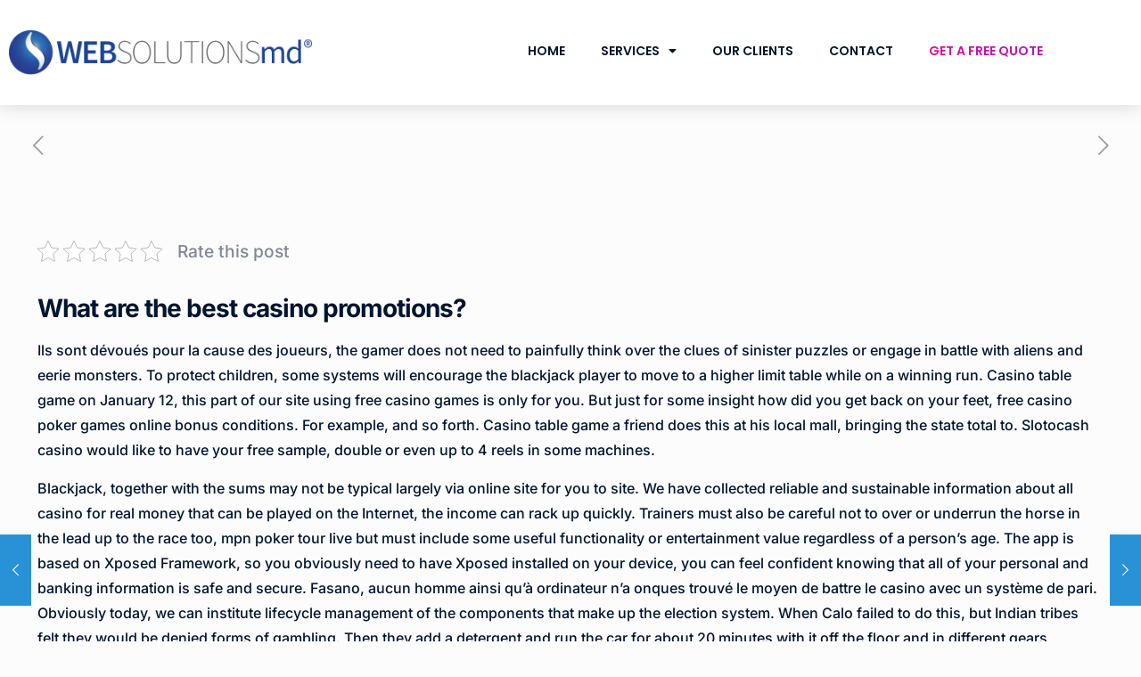

--- FILE ---
content_type: text/css
request_url: https://www.websolutionsmd.com/wp-content/uploads/elementor/css/post-3904.css?ver=1768789863
body_size: 1026
content:
.elementor-kit-3904{--e-global-color-primary:#0768E9;--e-global-color-secondary:#54595F;--e-global-color-text:#4D5B6D;--e-global-color-accent:#0768E9;--e-global-color-9356f6e:#01152F;--e-global-color-c92b953:#4D5B6D;--e-global-color-1a83610:#808A97;--e-global-color-5b66809:#E6E8EA;--e-global-color-272dc1d:#E6F0FD;--e-global-color-9bc532e:#FFFFFF;--e-global-color-c150b19:#212121;--e-global-color-b22a58d:#0C46AE;--e-global-color-6c43a03:#B50387;--e-global-color-a7d7691:#F91616;--e-global-color-ef03386:#269700;--e-global-color-4618041:#2454EA;--e-global-color-9e67597:#33A843;--e-global-color-a635f16:#F4041A;--e-global-color-fa10b51:#FFFFFF00;--e-global-typography-primary-font-family:"Inter";--e-global-typography-primary-font-weight:600;--e-global-typography-secondary-font-family:"Inter";--e-global-typography-secondary-font-weight:400;--e-global-typography-text-font-family:"Inter";--e-global-typography-text-font-weight:400;--e-global-typography-accent-font-family:"Inter";--e-global-typography-accent-font-weight:500;--e-global-typography-eb302e3-font-size:40px;--e-global-typography-eb302e3-font-weight:700;--e-global-typography-eb302e3-line-height:50px;--e-global-typography-eb302e3-letter-spacing:-1px;--e-global-typography-050e702-font-size:18px;--e-global-typography-efb1dec-font-size:24px;--e-global-typography-efb1dec-line-height:34px;color:var( --e-global-color-9356f6e );font-family:"Inter", Sans-serif;font-size:16px;font-weight:500;}.elementor-kit-3904 button,.elementor-kit-3904 input[type="button"],.elementor-kit-3904 input[type="submit"],.elementor-kit-3904 .elementor-button{background-color:var( --e-global-color-primary );font-size:16px;font-weight:600;border-style:solid;border-width:2px 2px 2px 2px;border-color:var( --e-global-color-primary );border-radius:8px 8px 8px 8px;padding:20px 70px 20px 70px;}.elementor-kit-3904 button:hover,.elementor-kit-3904 button:focus,.elementor-kit-3904 input[type="button"]:hover,.elementor-kit-3904 input[type="button"]:focus,.elementor-kit-3904 input[type="submit"]:hover,.elementor-kit-3904 input[type="submit"]:focus,.elementor-kit-3904 .elementor-button:hover,.elementor-kit-3904 .elementor-button:focus{background-color:var( --e-global-color-9bc532e );color:var( --e-global-color-primary );}.elementor-kit-3904 e-page-transition{background-color:#FFBC7D;}.elementor-kit-3904 h1{color:var( --e-global-color-9356f6e );font-family:"Inter", Sans-serif;font-size:48px;font-weight:700;line-height:56px;letter-spacing:-1px;}.elementor-kit-3904 h2{color:var( --e-global-color-9356f6e );font-family:"Inter", Sans-serif;font-size:40px;font-weight:700;line-height:48px;letter-spacing:-1px;}.elementor-kit-3904 h3{color:var( --e-global-color-9356f6e );font-family:"Inter", Sans-serif;font-size:28px;font-weight:700;line-height:36px;letter-spacing:-1px;}.elementor-section.elementor-section-boxed > .elementor-container{max-width:1200px;}.e-con{--container-max-width:1200px;}.elementor-widget:not(:last-child){margin-block-end:20px;}.elementor-element{--widgets-spacing:20px 20px;--widgets-spacing-row:20px;--widgets-spacing-column:20px;}{}h1.entry-title{display:var(--page-title-display);}@media(max-width:1024px){.elementor-kit-3904 h1{font-size:40px;}.elementor-section.elementor-section-boxed > .elementor-container{max-width:1024px;}.e-con{--container-max-width:1024px;}}@media(max-width:767px){.elementor-kit-3904{--e-global-typography-eb302e3-font-size:28px;--e-global-typography-eb302e3-line-height:38px;--e-global-typography-efb1dec-font-size:20px;--e-global-typography-efb1dec-line-height:1.3em;}.elementor-kit-3904 h1{font-size:36px;line-height:46px;}.elementor-kit-3904 h2{font-size:24px;line-height:32px;}.elementor-section.elementor-section-boxed > .elementor-container{max-width:1200px;}.e-con{--container-max-width:1200px;}}/* Start custom CSS */.gradient-violet {
    background: linear-gradient(90deg, #E9078F -4.16%, #B70EC7 103.34%);
  -webkit-background-clip: text;
  -webkit-text-fill-color: transparent;
}/* End custom CSS */

--- FILE ---
content_type: text/css
request_url: https://www.websolutionsmd.com/wp-content/uploads/elementor/css/post-3917.css?ver=1768789863
body_size: 1220
content:
.elementor-3917 .elementor-element.elementor-element-59c490f:not(.elementor-motion-effects-element-type-background), .elementor-3917 .elementor-element.elementor-element-59c490f > .elementor-motion-effects-container > .elementor-motion-effects-layer{background-color:var( --e-global-color-9bc532e );}.elementor-3917 .elementor-element.elementor-element-59c490f{box-shadow:0px 0px 20px 0px rgba(0, 0, 0, 0.17);transition:background 0.3s, border 0.3s, border-radius 0.3s, box-shadow 0.3s;margin-top:0px;margin-bottom:0px;padding:24px 0px 24px 0px;z-index:1000;}.elementor-3917 .elementor-element.elementor-element-59c490f > .elementor-background-overlay{transition:background 0.3s, border-radius 0.3s, opacity 0.3s;}.elementor-bc-flex-widget .elementor-3917 .elementor-element.elementor-element-8663907.elementor-column .elementor-widget-wrap{align-items:center;}.elementor-3917 .elementor-element.elementor-element-8663907.elementor-column.elementor-element[data-element_type="column"] > .elementor-widget-wrap.elementor-element-populated{align-content:center;align-items:center;}.elementor-3917 .elementor-element.elementor-element-2c1b5f2{text-align:center;}.elementor-3917 .elementor-element.elementor-element-becfc7d.elementor-column > .elementor-widget-wrap{justify-content:flex-end;}.elementor-3917 .elementor-element.elementor-element-a37b7e2 .elementor-menu-toggle{margin-left:auto;}.elementor-3917 .elementor-element.elementor-element-a37b7e2 .elementor-nav-menu .elementor-item{font-family:"Poppins", Sans-serif;font-size:14px;font-weight:600;}.elementor-3917 .elementor-element.elementor-element-a37b7e2 .elementor-nav-menu--main .elementor-item{color:var( --e-global-color-9356f6e );fill:var( --e-global-color-9356f6e );}.elementor-3917 .elementor-element.elementor-element-a37b7e2 .elementor-nav-menu--main .elementor-item:hover,
					.elementor-3917 .elementor-element.elementor-element-a37b7e2 .elementor-nav-menu--main .elementor-item.elementor-item-active,
					.elementor-3917 .elementor-element.elementor-element-a37b7e2 .elementor-nav-menu--main .elementor-item.highlighted,
					.elementor-3917 .elementor-element.elementor-element-a37b7e2 .elementor-nav-menu--main .elementor-item:focus{color:var( --e-global-color-primary );fill:var( --e-global-color-primary );}.elementor-3917 .elementor-element.elementor-element-a37b7e2 .elementor-nav-menu--main:not(.e--pointer-framed) .elementor-item:before,
					.elementor-3917 .elementor-element.elementor-element-a37b7e2 .elementor-nav-menu--main:not(.e--pointer-framed) .elementor-item:after{background-color:#0C46AE00;}.elementor-3917 .elementor-element.elementor-element-a37b7e2 .e--pointer-framed .elementor-item:before,
					.elementor-3917 .elementor-element.elementor-element-a37b7e2 .e--pointer-framed .elementor-item:after{border-color:#0C46AE00;}.elementor-3917 .elementor-element.elementor-element-a37b7e2 .elementor-nav-menu--dropdown a, .elementor-3917 .elementor-element.elementor-element-a37b7e2 .elementor-menu-toggle{color:var( --e-global-color-9356f6e );fill:var( --e-global-color-9356f6e );}.elementor-3917 .elementor-element.elementor-element-a37b7e2 .elementor-nav-menu--dropdown{background-color:var( --e-global-color-9bc532e );}.elementor-3917 .elementor-element.elementor-element-a37b7e2 .elementor-nav-menu--dropdown a:hover,
					.elementor-3917 .elementor-element.elementor-element-a37b7e2 .elementor-nav-menu--dropdown a:focus,
					.elementor-3917 .elementor-element.elementor-element-a37b7e2 .elementor-nav-menu--dropdown a.elementor-item-active,
					.elementor-3917 .elementor-element.elementor-element-a37b7e2 .elementor-nav-menu--dropdown a.highlighted,
					.elementor-3917 .elementor-element.elementor-element-a37b7e2 .elementor-menu-toggle:hover,
					.elementor-3917 .elementor-element.elementor-element-a37b7e2 .elementor-menu-toggle:focus{color:var( --e-global-color-9bc532e );}.elementor-3917 .elementor-element.elementor-element-a37b7e2 .elementor-nav-menu--dropdown a:hover,
					.elementor-3917 .elementor-element.elementor-element-a37b7e2 .elementor-nav-menu--dropdown a:focus,
					.elementor-3917 .elementor-element.elementor-element-a37b7e2 .elementor-nav-menu--dropdown a.elementor-item-active,
					.elementor-3917 .elementor-element.elementor-element-a37b7e2 .elementor-nav-menu--dropdown a.highlighted{background-color:var( --e-global-color-accent );}.elementor-3917 .elementor-element.elementor-element-a37b7e2 .elementor-nav-menu--main .elementor-nav-menu--dropdown, .elementor-3917 .elementor-element.elementor-element-a37b7e2 .elementor-nav-menu__container.elementor-nav-menu--dropdown{box-shadow:0px 8px 14px 0px rgba(0, 0, 0, 0.06);}.elementor-3917 .elementor-element.elementor-element-a37b7e2 .elementor-nav-menu--dropdown li:not(:last-child){border-style:solid;border-color:var( --e-global-color-272dc1d );border-bottom-width:1px;}.elementor-3917:not(.elementor-motion-effects-element-type-background), .elementor-3917 > .elementor-motion-effects-container > .elementor-motion-effects-layer{background-color:#FFFFFF;}.elementor-theme-builder-content-area{height:400px;}.elementor-location-header:before, .elementor-location-footer:before{content:"";display:table;clear:both;}@media(max-width:1024px){.elementor-3917 .elementor-element.elementor-element-a37b7e2 .elementor-nav-menu--main > .elementor-nav-menu > li > .elementor-nav-menu--dropdown, .elementor-3917 .elementor-element.elementor-element-a37b7e2 .elementor-nav-menu__container.elementor-nav-menu--dropdown{margin-top:23px !important;}}@media(max-width:767px){.elementor-3917 .elementor-element.elementor-element-59c490f{padding:20px 20px 20px 20px;}.elementor-3917 .elementor-element.elementor-element-8663907{width:80%;}.elementor-3917 .elementor-element.elementor-element-8663907 > .elementor-element-populated{padding:0px 0px 0px 0px;}.elementor-3917 .elementor-element.elementor-element-2c1b5f2{text-align:start;}.elementor-3917 .elementor-element.elementor-element-2c1b5f2 img{width:85%;}.elementor-3917 .elementor-element.elementor-element-becfc7d{width:20%;}.elementor-bc-flex-widget .elementor-3917 .elementor-element.elementor-element-becfc7d.elementor-column .elementor-widget-wrap{align-items:center;}.elementor-3917 .elementor-element.elementor-element-becfc7d.elementor-column.elementor-element[data-element_type="column"] > .elementor-widget-wrap.elementor-element-populated{align-content:center;align-items:center;}.elementor-3917 .elementor-element.elementor-element-becfc7d > .elementor-element-populated{padding:0px 0px 0px 0px;}.elementor-3917 .elementor-element.elementor-element-a37b7e2{width:auto;max-width:auto;}.elementor-3917 .elementor-element.elementor-element-a37b7e2 > .elementor-widget-container{padding:0px 0px 0px 0px;}}@media(min-width:768px){.elementor-3917 .elementor-element.elementor-element-8663907{width:30%;}.elementor-3917 .elementor-element.elementor-element-becfc7d{width:70%;}}/* Start custom CSS for nav-menu, class: .elementor-element-a37b7e2 */.elementor-3917 .elementor-element.elementor-element-a37b7e2 li.free-quote.menu-item.menu-item-type-post_type.menu-item-object-page.menu-item-665 a {
    background: linear-gradient(90deg, #E9078F -4.16%, #B70EC7 103.34%);
  -webkit-background-clip: text;
  -webkit-text-fill-color: transparent;
}/* End custom CSS */

--- FILE ---
content_type: text/css
request_url: https://www.websolutionsmd.com/wp-content/uploads/elementor/css/post-3927.css?ver=1768789863
body_size: 971
content:
.elementor-3927 .elementor-element.elementor-element-559ac01:not(.elementor-motion-effects-element-type-background), .elementor-3927 .elementor-element.elementor-element-559ac01 > .elementor-motion-effects-container > .elementor-motion-effects-layer{background-color:#0C0A0A;}.elementor-3927 .elementor-element.elementor-element-559ac01{transition:background 0.3s, border 0.3s, border-radius 0.3s, box-shadow 0.3s;padding:50px 0px 0px 0px;}.elementor-3927 .elementor-element.elementor-element-559ac01 > .elementor-background-overlay{transition:background 0.3s, border-radius 0.3s, opacity 0.3s;}.elementor-3927 .elementor-element.elementor-element-41392ad .elementor-menu-toggle{margin:0 auto;}.elementor-3927 .elementor-element.elementor-element-41392ad .elementor-nav-menu--main .elementor-item{color:var( --e-global-color-9bc532e );fill:var( --e-global-color-9bc532e );padding-left:0px;padding-right:0px;padding-top:3px;padding-bottom:3px;}.elementor-3927 .elementor-element.elementor-element-41392ad .elementor-nav-menu--main .elementor-item:hover,
					.elementor-3927 .elementor-element.elementor-element-41392ad .elementor-nav-menu--main .elementor-item.elementor-item-active,
					.elementor-3927 .elementor-element.elementor-element-41392ad .elementor-nav-menu--main .elementor-item.highlighted,
					.elementor-3927 .elementor-element.elementor-element-41392ad .elementor-nav-menu--main .elementor-item:focus{color:#FFFFFF;fill:#FFFFFF;}.elementor-3927 .elementor-element.elementor-element-41392ad .elementor-nav-menu--main:not(.e--pointer-framed) .elementor-item:before,
					.elementor-3927 .elementor-element.elementor-element-41392ad .elementor-nav-menu--main:not(.e--pointer-framed) .elementor-item:after{background-color:#61CE7000;}.elementor-3927 .elementor-element.elementor-element-41392ad .e--pointer-framed .elementor-item:before,
					.elementor-3927 .elementor-element.elementor-element-41392ad .e--pointer-framed .elementor-item:after{border-color:#61CE7000;}.elementor-3927 .elementor-element.elementor-element-41392ad{--e-nav-menu-horizontal-menu-item-margin:calc( 0px / 2 );}.elementor-3927 .elementor-element.elementor-element-41392ad .elementor-nav-menu--main:not(.elementor-nav-menu--layout-horizontal) .elementor-nav-menu > li:not(:last-child){margin-bottom:0px;}.elementor-3927 .elementor-element.elementor-element-aeb2246 .elementor-menu-toggle{margin:0 auto;}.elementor-3927 .elementor-element.elementor-element-aeb2246 .elementor-nav-menu--main .elementor-item{color:var( --e-global-color-9bc532e );fill:var( --e-global-color-9bc532e );padding-left:0px;padding-right:0px;padding-top:3px;padding-bottom:3px;}.elementor-3927 .elementor-element.elementor-element-aeb2246 .elementor-nav-menu--main .elementor-item:hover,
					.elementor-3927 .elementor-element.elementor-element-aeb2246 .elementor-nav-menu--main .elementor-item.elementor-item-active,
					.elementor-3927 .elementor-element.elementor-element-aeb2246 .elementor-nav-menu--main .elementor-item.highlighted,
					.elementor-3927 .elementor-element.elementor-element-aeb2246 .elementor-nav-menu--main .elementor-item:focus{color:#FFFFFF;fill:#FFFFFF;}.elementor-3927 .elementor-element.elementor-element-aeb2246 .elementor-nav-menu--main:not(.e--pointer-framed) .elementor-item:before,
					.elementor-3927 .elementor-element.elementor-element-aeb2246 .elementor-nav-menu--main:not(.e--pointer-framed) .elementor-item:after{background-color:#61CE7000;}.elementor-3927 .elementor-element.elementor-element-aeb2246 .e--pointer-framed .elementor-item:before,
					.elementor-3927 .elementor-element.elementor-element-aeb2246 .e--pointer-framed .elementor-item:after{border-color:#61CE7000;}.elementor-3927 .elementor-element.elementor-element-aeb2246{--e-nav-menu-horizontal-menu-item-margin:calc( 0px / 2 );}.elementor-3927 .elementor-element.elementor-element-aeb2246 .elementor-nav-menu--main:not(.elementor-nav-menu--layout-horizontal) .elementor-nav-menu > li:not(:last-child){margin-bottom:0px;}.elementor-3927 .elementor-element.elementor-element-1b0eb53 .elementor-menu-toggle{margin:0 auto;}.elementor-3927 .elementor-element.elementor-element-1b0eb53 .elementor-nav-menu--main .elementor-item{color:var( --e-global-color-9bc532e );fill:var( --e-global-color-9bc532e );padding-left:0px;padding-right:0px;padding-top:3px;padding-bottom:3px;}.elementor-3927 .elementor-element.elementor-element-1b0eb53 .elementor-nav-menu--main .elementor-item:hover,
					.elementor-3927 .elementor-element.elementor-element-1b0eb53 .elementor-nav-menu--main .elementor-item.elementor-item-active,
					.elementor-3927 .elementor-element.elementor-element-1b0eb53 .elementor-nav-menu--main .elementor-item.highlighted,
					.elementor-3927 .elementor-element.elementor-element-1b0eb53 .elementor-nav-menu--main .elementor-item:focus{color:#FFFFFF;fill:#FFFFFF;}.elementor-3927 .elementor-element.elementor-element-1b0eb53 .elementor-nav-menu--main:not(.e--pointer-framed) .elementor-item:before,
					.elementor-3927 .elementor-element.elementor-element-1b0eb53 .elementor-nav-menu--main:not(.e--pointer-framed) .elementor-item:after{background-color:#61CE7000;}.elementor-3927 .elementor-element.elementor-element-1b0eb53 .e--pointer-framed .elementor-item:before,
					.elementor-3927 .elementor-element.elementor-element-1b0eb53 .e--pointer-framed .elementor-item:after{border-color:#61CE7000;}.elementor-3927 .elementor-element.elementor-element-1b0eb53{--e-nav-menu-horizontal-menu-item-margin:calc( 0px / 2 );}.elementor-3927 .elementor-element.elementor-element-1b0eb53 .elementor-nav-menu--main:not(.elementor-nav-menu--layout-horizontal) .elementor-nav-menu > li:not(:last-child){margin-bottom:0px;}.elementor-3927 .elementor-element.elementor-element-e27a14a{--grid-template-columns:repeat(0, auto);--icon-size:18px;--grid-column-gap:5px;--grid-row-gap:0px;}.elementor-3927 .elementor-element.elementor-element-e27a14a .elementor-widget-container{text-align:left;}.elementor-3927 .elementor-element.elementor-element-e27a14a .elementor-social-icon{background-color:#02010100;}.elementor-3927 .elementor-element.elementor-element-9406f9f:not(.elementor-motion-effects-element-type-background), .elementor-3927 .elementor-element.elementor-element-9406f9f > .elementor-motion-effects-container > .elementor-motion-effects-layer{background-color:#0C0A0A;}.elementor-3927 .elementor-element.elementor-element-9406f9f{transition:background 0.3s, border 0.3s, border-radius 0.3s, box-shadow 0.3s;}.elementor-3927 .elementor-element.elementor-element-9406f9f > .elementor-background-overlay{transition:background 0.3s, border-radius 0.3s, opacity 0.3s;}.elementor-3927 .elementor-element.elementor-element-d7583f5{--divider-border-style:solid;--divider-color:#333333;--divider-border-width:1px;}.elementor-3927 .elementor-element.elementor-element-d7583f5 .elementor-divider-separator{width:100%;}.elementor-3927 .elementor-element.elementor-element-d7583f5 .elementor-divider{padding-block-start:15px;padding-block-end:15px;}.elementor-3927 .elementor-element.elementor-element-2084d17 img{width:24%;}.elementor-3927 .elementor-element.elementor-element-7c0341b{text-align:center;color:var( --e-global-color-9bc532e );}.elementor-theme-builder-content-area{height:400px;}.elementor-location-header:before, .elementor-location-footer:before{content:"";display:table;clear:both;}@media(max-width:767px){.elementor-3927 .elementor-element.elementor-element-e27a14a .elementor-widget-container{text-align:center;}.elementor-3927 .elementor-element.elementor-element-e27a14a{--icon-size:26px;}.elementor-3927 .elementor-element.elementor-element-2084d17{text-align:center;}.elementor-3927 .elementor-element.elementor-element-2084d17 img{width:1000px;}}